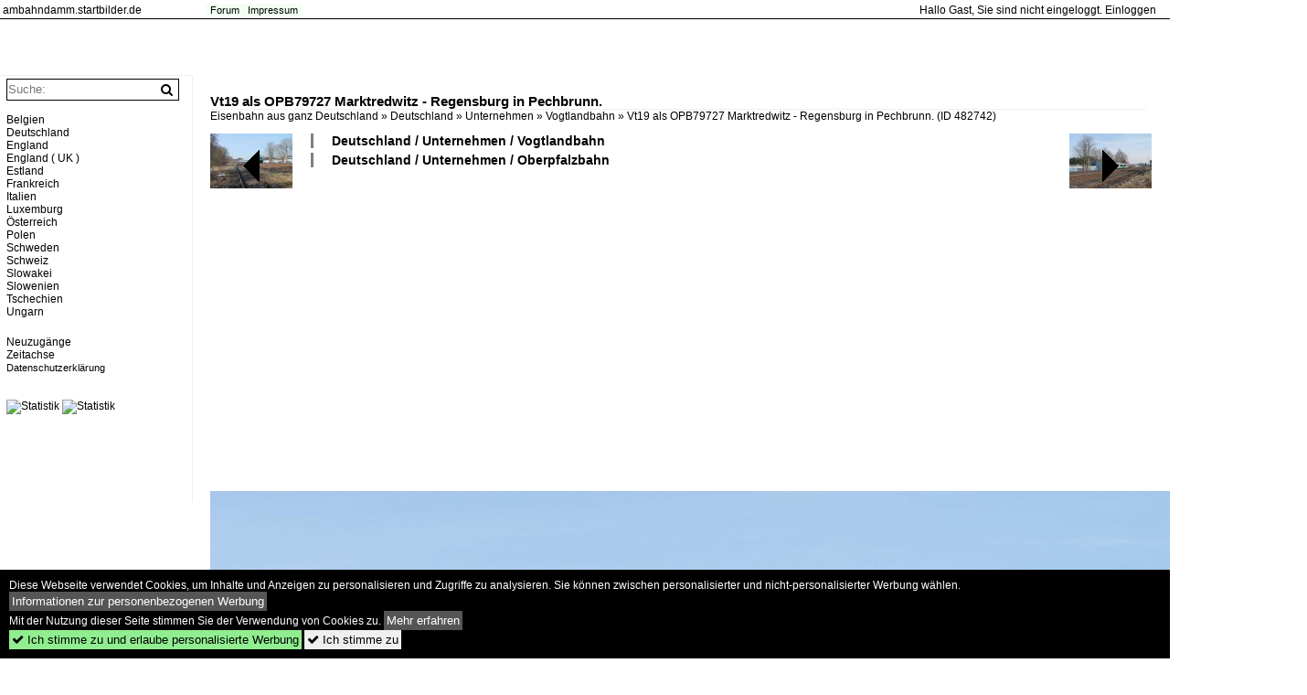

--- FILE ---
content_type: text/html; charset=iso-8859-15
request_url: https://ambahndamm.startbilder.de/bild/Deutschland~Unternehmen~Vogtlandbahn/482742/vt19-als-opb79727-marktredwitz---regensburg.html
body_size: 7037
content:
<!DOCTYPE html>
<html>
<head>
<link rel="stylesheet" href="//www.bahnbilder.de/css/temp/9129a76cf485747081ab759381a3f5f7.css" />
<link rel="stylesheet" href="/css/bahnbilder.css" />
<title>Vt19 als OPB79727 Marktredwitz - Regensburg in Pechbrunn - Ambahndamm.startbilder.de</title>
<meta http-equiv="Content-Type" content="text/html;charset=ISO-8859-15" />

<style type="text/css">
			a {color:#000000;}
body, .ui-widget-content, #weiterebilderaccordion h3, th, td {color:#000000;}
#kategorietabs .ui-widget-content {color:#333333;}
body, #weiterebilderaccordion h3 {background-color:#FFFFFF;}
.custombackground {background-color:rgba(255,255,255,0.89) !important;}
</style><link rel="canonical" href="/bild/Deutschland~Unternehmen~Vogtlandbahn/482742/vt19-als-opb79727-marktredwitz---regensburg.html" /><meta property="og:image" content="https://ambahndamm.startbilder.de//1200/vt19-als-opb79727-marktredwitz--482742.jpg" /><meta name="description" content=". 27.02.16. Foto, 27.02.2016 1200x800 Pixel, Raik Peters" />


<script async src="//pagead2.googlesyndication.com/pagead/js/adsbygoogle.js"></script>
<script>(adsbygoogle=window.adsbygoogle||[]).requestNonPersonalizedAds=1;</script>

</head>
<body>
	<a href="/" class="top_text_site">ambahndamm.startbilder.de</a>
	<div style="border-top:1px solid #000000;font-size:1px;margin-top:20px;"></div>
	
	<div class="topmenu_right" style="top:4px;">	Hallo Gast, Sie sind nicht eingeloggt.  <a href="/?name=Einloggen" style="font-size: 11 px;">Einloggen</a>	</div>

		<div class="top_menu_texte">
		<a href="/name/forum.html">Forum</a>&nbsp;&nbsp;
			<a href="/name/Impressum.html" rel="nofollow">Impressum</a>

	</div>
	

<div style="" id="inhalt" >

<!--hauptinhalt_start-->
<script async src="//www.bahnbilder.de/js/jquery-1.12.4.min.js"></script><script async src="//www.bahnbilder.de/js/jquery-ui-1.12.1.custom.min.js"></script><script type="text/javascript">function codewendt_load_async26404009() {        var a = document.createElement('link');a.rel = 'stylesheet';a.href = '//www.bahnbilder.de/js/jquery-ui-1.12.1.custom/jquery-ui.min.css';a.type = 'text/css';        var b = document.getElementsByTagName('link')[0];        b.parentNode.insertBefore(a, b);    }window.addEventListener('load', codewendt_load_async26404009, false);</script><script type="text/javascript">if(typeof bahnbilder_has_jquery != "function") { function bahnbilder_has_jquery() {try{ var test=$("body");return true } catch(e) {return false;}}}</script><h3 class="atitle">Vt19 als OPB79727 Marktredwitz - Regensburg in Pechbrunn.</h3>
<div class="breadcrumb"><a href="/" itemprop="url"><span itemprop="title">Eisenbahn aus ganz Deutschland</span></a> &raquo; <div itemscope itemtype="http://data-vocabulary.org/Breadcrumb" class="crumb w3-show-inline-block"><a href="/name/bilder/hierarchie1/Deutschland.html" itemprop="url"><span itemprop="title">Deutschland</span></a></div> &raquo; <div itemscope itemtype="http://data-vocabulary.org/Breadcrumb" class="crumb w3-show-inline-block"><a href="/name/bilder/hierarchie1/Deutschland/hierarchie2/Unternehmen.html" itemprop="url"><span itemprop="title">Unternehmen</span></a></div> &raquo; <div itemscope itemtype="http://data-vocabulary.org/Breadcrumb" class="crumb w3-show-inline-block"><a href="/name/galerie/kategorie/Deutschland~Unternehmen~Vogtlandbahn.html" itemprop="url"><span itemprop="title">Vogtlandbahn</span></a></div> &raquo; <div itemscope itemtype="http://data-vocabulary.org/Breadcrumb" class="crumb w3-show-inline-block"><span itemprop="title">Vt19 als OPB79727 Marktredwitz - Regensburg in Pechbrunn. </span></div></div> (ID 482742)

<div class="a1024 a1200">
	<div class="einzelbildookategoriendiv">
		<div class="einzelbildoonext"><a href="/bild/Deutschland~Unternehmen~Vogtlandbahn/482743/vt14-als-opb79720-regensburg---marktredwitz.html"><div class="thumb thumb_with_text"><div id="einzelbildoonextarrow"></div><img src="/bilder/thumbs/deutschland--unternehmen--vogtlandbahn-482743.jpg" alt="VT14 als OPB79720 Regensburg - Marktredwitz in Pechbrunn." title="VT14 als OPB79720 Regensburg - Marktredwitz in Pechbrunn."  /></div></a></div>
		<div class="einzelbildooprevious"><a href="/bild/deutschland~unternehmen~arriva-landerbahn-express-alex/482741/223-064-mit-dem-alx84113-hof.html"><div class="thumb thumb_with_text"><div id="einzelbildoopreviousarrow"></div><img src="/bilder/thumbs/deutschland--unternehmen--arriva-laenderbahn-express-alex-482741.jpg" alt="223 064 mit dem ALX84113 Hof - M&#252;nchen in Pechbrunn." title="223 064 mit dem ALX84113 Hof - M&#252;nchen in Pechbrunn."  /></div></a></div>
		<div class="einzelbildootextkat">
			<ul class="additionallinks"><li><a href="/name/galerie/kategorie/Deutschland~Unternehmen~Vogtlandbahn.html" title="Deutschland / Unternehmen / Vogtlandbahn">Deutschland / Unternehmen / Vogtlandbahn</a></li><li><a href="/name/galerie/kategorie/Deutschland~Unternehmen~Oberpfalzbahn.html" title="Deutschland / Unternehmen / Oberpfalzbahn">Deutschland / Unternehmen / Oberpfalzbahn</a></li></ul><ul class="additionallinks"><li></li></ul>			<ul class="additionallinks"><li><!-- 468x15, Erstellt 13.04.08 
AUSKOMMENTIERT
<ins class="adsbygoogle"
     style="display:inline-block;width:468px;height:15px"
     data-ad-client="ca-pub-0849868549783210"
     data-ad-slot="0199614085"></ins>
<script>
(adsbygoogle = window.adsbygoogle || []).push({});
</script>
--></li></ul>
		</div>
	</div>
	<br />
</div>

<div class="clearboth werbekasten">
	
<!-- Einzelbild oben Responsive Old Design -->
<ins class="adsbygoogle"
     style="display:block"
     data-ad-client="ca-pub-0849868549783210"
     data-ad-slot="4360167634"
     data-ad-format="auto"></ins>
<script>
(adsbygoogle = window.adsbygoogle || []).push({});
</script></div><br /><br />

<div class="bildcontainer">
				
	<img src="/1200/vt19-als-opb79727-marktredwitz--482742.jpg" width="1200" height="800" alt="Vt19 als OPB79727 Marktredwitz - Regensburg in Pechbrunn. 27.02.16" title="Vt19 als OPB79727 Marktredwitz - Regensburg in Pechbrunn. 27.02.16" id="hauptbild" />
		
	<p class="beschreibung">Vt19 als OPB79727 Marktredwitz - Regensburg in Pechbrunn. 27.02.16</p>
	<p><strong><a href="//ambahndamm.startbilder.de/name/profil/fotograf_id/422.html">Raik Peters</a></strong> <a href="//"></a> <span class="grau">27.02.2016, 310 Aufrufe,  0 Kommentare</span></p>
	<p class="grau"></p>
	<p>
<!-- Einzelbild LB unten responsive -->
<ins class="adsbygoogle"
     style="display:block"
     data-ad-client="ca-pub-0849868549783210"
     data-ad-slot="4546013098"
     data-ad-format="link"></ins>
<script>
(adsbygoogle = window.adsbygoogle || []).push({});
</script></p>
</div>


<div class="a1024 thumblinkarray a1200">
	<div class="thumblinkarray w3-padding a728"><div id="startbilder_neu-482740" class="thumblink" style="margin-right:49px;"><a href="/bild/deutschland~unternehmen~arriva-landerbahn-express-alex/482740/223-065-mit-dem-alx84106-muenchen.html"><img src="/bilder/thumbs/deutschland--unternehmen--arriva-laenderbahn-express-alex-482740.jpg" alt="223 065 mit dem ALX84106 M&#252;nchen - Hof in Pechbrunn." title="223 065 mit dem ALX84106 M&#252;nchen - Hof in Pechbrunn." width="105" height="70" /></a></div><div id="startbilder_neu-482741" class="thumblink" style="margin-right:49px;"><a href="/bild/deutschland~unternehmen~arriva-landerbahn-express-alex/482741/223-064-mit-dem-alx84113-hof.html"><img src="/bilder/thumbs/deutschland--unternehmen--arriva-laenderbahn-express-alex-482741.jpg" alt="223 064 mit dem ALX84113 Hof - M&#252;nchen in Pechbrunn." title="223 064 mit dem ALX84113 Hof - M&#252;nchen in Pechbrunn." width="105" height="70" /></a></div><div id="startbilder_neu-482742" class="thumblink thumblink_active" style="margin-right:49px;"><a href="/bild/Deutschland~Unternehmen~Vogtlandbahn/482742/vt19-als-opb79727-marktredwitz---regensburg.html"><img src="/bilder/thumbs/deutschland--unternehmen--vogtlandbahn-482742.jpg" alt="Vt19 als OPB79727 Marktredwitz - Regensburg in Pechbrunn." title="Vt19 als OPB79727 Marktredwitz - Regensburg in Pechbrunn." width="105" height="70" /></a></div><div id="startbilder_neu-482743" class="thumblink" style="margin-right:49px;"><a href="/bild/Deutschland~Unternehmen~Vogtlandbahn/482743/vt14-als-opb79720-regensburg---marktredwitz.html"><img src="/bilder/thumbs/deutschland--unternehmen--vogtlandbahn-482743.jpg" alt="VT14 als OPB79720 Regensburg - Marktredwitz in Pechbrunn." title="VT14 als OPB79720 Regensburg - Marktredwitz in Pechbrunn." width="105" height="70" /></a></div><div id="startbilder_neu-482744" class="thumblink" style="margin-left:2px;"><a href="/bild/Deutschland~Dieselloks~BR+232/482744/232-469-7-mit-dem-51723-nnr.html"><img src="/bilder/thumbs/deutschland--dieselloks--br-232-482744.jpg" alt="232 469-7 mit dem 51723 NNR - LLE Frankenwaldumleiter in Pechbrunn." title="232 469-7 mit dem 51723 NNR - LLE Frankenwaldumleiter in Pechbrunn." width="105" height="70" /></a></div></div>		<div class="clearboth werbekasten"></div>
</div>

<div class="a1024 a1200 clearboth einzelbild_aktionen">
	<div id="einzelbild_likes"><div id="likeliste482742"></div></div>
	<div id="einzelbild_kommentaranzahl_neu"><span class="einzelbild_kommentarzahl">0</span> Kommentare, <a href="/name/kommentare.html">Alle Kommentare</a></div>
	<a class="w3-button w3-khaki" rel="nofollow" onclick="try{$.ajax({url:'/?name=einloggen&template_file=index_leer.html&comment_id=482742&backto=%2Fbild%2FDeutschland%7EUnternehmen%7EVogtlandbahn%2F482742%2Fvt19-als-opb79727-marktredwitz---regensburg.html%23tocomment482742',success: function(data) {$('#commentlogin52035').html(data);}});}catch(e){kklicked=this;if(typeof bahnbilder_load_jquery == 'function') bahnbilder_load_jquery();window.setTimeout('kklicked.click();',300);}return false;" href="/?name=einloggen&comment_id=482742&backto=%2Fbild%2FDeutschland%7EUnternehmen%7EVogtlandbahn%2F482742%2Fvt19-als-opb79727-marktredwitz---regensburg.html%23tocomment482742"><strong>Kommentar verfassen</strong></a><div id="commentlogin52035" style="margin:20px;"></div>	
	<div id="einzelbildkommentare"><!--einzelbildkommentare_anfang--><!--einzelbildkommentare_ende--></div>
	<div class="bildvorschau" id="bild788748">
	<a href="/bild/Deutschland~Unternehmen~Vogtlandbahn/788748/vt569-als-opb-aus-hof--.html" ><img src="/bilder/thumbs/deutschland--unternehmen--vogtlandbahn-788748.jpg" width="150" alt="VT569 als OPB aus Hof - As - Cheb - Marktredwitz bei Seu&#223;en. 08.10.22" title="VT569 als OPB aus Hof - As - Cheb - Marktredwitz bei Seu&#223;en. 08.10.22" /></a>
	<div class="bildinfo" style="min-height:100px;">
		<div style="min-height:60px;">
			<strong>VT569 als OPB aus Hof - As - Cheb - Marktredwitz bei Seu&#223;en. 08.10.22</strong> <a class="klein awesome grau" href="/1200/vt569-als-opb-aus-hof-788748.jpg" target="_blank" title="VT569 als OPB aus Hof - As - Cheb - Marktredwitz bei Seu&#223;en.">&#xf08e;</a>			<br />
			<a href="//ambahndamm.startbilder.de/name/profil/fotograf_id/422.html">Raik Peters</a>		</div>
		<br />
		<div class="bildzusatzinfo">
			<span class="klein"><a href="/name/galerie/kategorie/Deutschland~Unternehmen~Vogtlandbahn.html" title="Vogtlandbahn">Deutschland / Unternehmen / Vogtlandbahn</a>, <a href="/name/galerie/kategorie/Deutschland~Unternehmen~Oberpfalzbahn.html" title="Oberpfalzbahn">Deutschland / Unternehmen / Oberpfalzbahn</a></span>
			<p class="klein">
			<span class="awesome" title="233 Aufrufe">&#xf06e;</span> 233 
			 			<span class="grau">
				1200x800 Px, 08.10.2022							</span>
						</p>
		</div>
	</div>
</div>
<div class="bildvorschau" id="bild751965">
	<a href="/bild/Deutschland~Unternehmen~Vogtlandbahn/751965/vt155-als-vbg-rb2-80228-adorfvogtl.html" ><img src="/bilder/thumbs/deutschland--unternehmen--vogtlandbahn-751965.jpg" width="150" alt="VT155 als VBG RB2 80228 Adorf(vogtl) - Zwickau an der Talsperre Pirk. 16.10.21" title="VT155 als VBG RB2 80228 Adorf(vogtl) - Zwickau an der Talsperre Pirk. 16.10.21" /></a>
	<div class="bildinfo" style="min-height:100px;">
		<div style="min-height:60px;">
			<strong>VT155 als VBG RB2 80228 Adorf(vogtl) - Zwickau an der Talsperre Pirk. 16.10.21</strong> <a class="klein awesome grau" href="/1200/vt155-als-vbg-rb2-80228-751965.jpg" target="_blank" title="VT155 als VBG RB2 80228 Adorf(vogtl) - Zwickau an der Talsperre Pirk.">&#xf08e;</a>			<br />
			<a href="//ambahndamm.startbilder.de/name/profil/fotograf_id/422.html">Raik Peters</a>		</div>
		<br />
		<div class="bildzusatzinfo">
			<span class="klein"><a href="/name/galerie/kategorie/Deutschland~Unternehmen~Vogtlandbahn.html" title="Vogtlandbahn">Deutschland / Unternehmen / Vogtlandbahn</a></span>
			<p class="klein">
			<span class="awesome" title="252 Aufrufe">&#xf06e;</span> 252 
			 			<span class="grau">
				1200x800 Px, 16.10.2021							</span>
						</p>
		</div>
	</div>
</div>
<div class="bildvorschau" id="bild751964">
	<a href="/bild/Deutschland~Unternehmen~Vogtlandbahn/751964/vt151-als-vbg-rb2-80226-bad.html" ><img src="/bilder/thumbs/deutschland--unternehmen--vogtlandbahn-751964.jpg" width="150" alt="VT151 als VBG RB2 80226 Bad Brambach - Zwickau an der Talsperre Pirk. 16.10.21" title="VT151 als VBG RB2 80226 Bad Brambach - Zwickau an der Talsperre Pirk. 16.10.21" /></a>
	<div class="bildinfo" style="min-height:100px;">
		<div style="min-height:60px;">
			<strong>VT151 als VBG RB2 80226 Bad Brambach - Zwickau an der Talsperre Pirk. 16.10.21</strong> <a class="klein awesome grau" href="/1200/vt151-als-vbg-rb2-80226-751964.jpg" target="_blank" title="VT151 als VBG RB2 80226 Bad Brambach - Zwickau an der Talsperre Pirk.">&#xf08e;</a>			<br />
			<a href="//ambahndamm.startbilder.de/name/profil/fotograf_id/422.html">Raik Peters</a>		</div>
		<br />
		<div class="bildzusatzinfo">
			<span class="klein"><a href="/name/galerie/kategorie/Deutschland~Unternehmen~Vogtlandbahn.html" title="Vogtlandbahn">Deutschland / Unternehmen / Vogtlandbahn</a></span>
			<p class="klein">
			<span class="awesome" title="223 Aufrufe">&#xf06e;</span> 223 
			 			<span class="grau">
				1200x800 Px, 16.10.2021							</span>
						</p>
		</div>
	</div>
</div>
<div class="bildvorschau" id="bild609222">
	<a href="/bild/Deutschland~Unternehmen~Vogtlandbahn/609222/vt64-als-opb-von-opb20877-hof-as-cheb.html" ><img src="/bilder/thumbs/deutschland--unternehmen--vogtlandbahn-609222.jpg" width="150" alt="VT64 als OPB von OPB20877 Hof-As-Cheb nach Marktredwitz bei Seußen. 29.04.18" title="VT64 als OPB von OPB20877 Hof-As-Cheb nach Marktredwitz bei Seußen. 29.04.18" /></a>
	<div class="bildinfo" style="min-height:109px;">
		<div style="min-height:69px;">
			<strong>VT64 als OPB von OPB20877 Hof-As-Cheb nach Marktredwitz bei Seußen. 29.04.18</strong> <a class="klein awesome grau" href="/1200/vt64-als-opb-opb20877-hof-as-cheb-609222.jpg" target="_blank" title="VT64 als OPB von OPB20877 Hof-As-Cheb nach Marktredwitz bei Seußen.">&#xf08e;</a>			<br />
			<a href="//ambahndamm.startbilder.de/name/profil/fotograf_id/422.html">Raik Peters</a>		</div>
		<br />
		<div class="bildzusatzinfo">
			<span class="klein"><a href="/name/galerie/kategorie/Deutschland~Unternehmen~Vogtlandbahn.html" title="Vogtlandbahn">Deutschland / Unternehmen / Vogtlandbahn</a>, <a href="/name/galerie/kategorie/Deutschland~Unternehmen~Oberpfalzbahn.html" title="Oberpfalzbahn">Deutschland / Unternehmen / Oberpfalzbahn</a></span>
			<p class="klein">
			<span class="awesome" title="340 Aufrufe">&#xf06e;</span> 340 
			 			<span class="grau">
				1200x875 Px, 01.05.2018							</span>
						</p>
		</div>
	</div>
</div>

	<div id="weiterebilderaccordion">
		<h3><a href="/name/galerie/kategorie/Deutschland~Unternehmen~Vogtlandbahn.html">Weitere Bilder aus "Deutschland / Unternehmen / Vogtlandbahn"</a></h3><div class="thumblinkarray w3-padding a1200"><div id="startbilder_neu-482739" class="thumblink" style="margin-right:16px;"><a href="/bild/Deutschland~Unternehmen~Vogtlandbahn/482739/vt19-als-opb79718-regensburg---marktredwitz.html"><img src="/bilder/thumbs/deutschland--unternehmen--vogtlandbahn-482739.jpg" alt="  VT19 als OPB79718 Regensburg - Marktredwitz in Pechbrunn." title="  VT19 als OPB79718 Regensburg - Marktredwitz in Pechbrunn." width="135" height="90" /></a></div><div id="startbilder_neu-482738" class="thumblink" style="margin-right:16px;"><a href="/bild/Deutschland~Unternehmen~Vogtlandbahn/482738/vt19-als-opb79718-regensburg---marktredwitz.html"><img src="/bilder/thumbs/deutschland--unternehmen--vogtlandbahn-482738.jpg" alt="VT19 als OPB79718 Regensburg - Marktredwitz in Pechbrunn." title="VT19 als OPB79718 Regensburg - Marktredwitz in Pechbrunn." width="135" height="90" /></a></div><div id="startbilder_neu-482737" class="thumblink" style="margin-right:16px;"><a href="/bild/Deutschland~Unternehmen~Vogtlandbahn/482737/vt18-als-opb79723-marktredwitz---regensburg.html"><img src="/bilder/thumbs/deutschland--unternehmen--vogtlandbahn-482737.jpg" alt="VT18 als OPB79723 Marktredwitz - Regensburg bei der Einfahrt in Pechbrunn." title="VT18 als OPB79723 Marktredwitz - Regensburg bei der Einfahrt in Pechbrunn." width="135" height="90" /></a></div><div id="startbilder_neu-482736" class="thumblink" style="margin-right:16px;"><a href="/bild/Deutschland~Unternehmen~Vogtlandbahn/482736/vt18-als-opb79723-marktredwitz---regensburg.html"><img src="/bilder/thumbs/deutschland--unternehmen--vogtlandbahn-482736.jpg" alt="VT18 als OPB79723 Marktredwitz - Regensburg bei der Einfahrt in Pechbrunn." title="VT18 als OPB79723 Marktredwitz - Regensburg bei der Einfahrt in Pechbrunn." width="135" height="90" /></a></div><div id="startbilder_neu-482729" class="thumblink" style="margin-right:16px;"><a href="/bild/Deutschland~Unternehmen~Vogtlandbahn/482729/vt18-als-opb79716-regensburg---marktredwitz.html"><img src="/bilder/thumbs/deutschland--unternehmen--vogtlandbahn-482729.jpg" alt="VT18 als OPB79716 regensburg - Marktredwitz bei Sch&#246;nfeld." title="VT18 als OPB79716 regensburg - Marktredwitz bei Sch&#246;nfeld." width="135" height="90" /></a></div><div id="startbilder_neu-482728" class="thumblink" style="margin-right:16px;"><a href="/bild/Deutschland~Unternehmen~Vogtlandbahn/482728/vt13-als-opb79721-marktredwitz---regensburg.html"><img src="/bilder/thumbs/deutschland--unternehmen--vogtlandbahn-482728.jpg" alt="VT13 als OPB79721 Marktredwitz - Regensburg bei Sch&#246;nfeld." title="VT13 als OPB79721 Marktredwitz - Regensburg bei Sch&#246;nfeld." width="135" height="90" /></a></div><div id="startbilder_neu-482727" class="thumblink" style="margin-right:16px;"><a href="/bild/Deutschland~Unternehmen~Vogtlandbahn/482727/vt13-als-opb79721-marktredwitz---regensburg.html"><img src="/bilder/thumbs/deutschland--unternehmen--vogtlandbahn-482727.jpg" alt="VT13 als OPB79721 Marktredwitz - Regensburg bei Sch&#246;nfeld." title="VT13 als OPB79721 Marktredwitz - Regensburg bei Sch&#246;nfeld." width="135" height="90" /></a></div><div id="startbilder_neu-479384" class="thumblink" style="margin-left:3px;"><a href="/bild/Deutschland~Unternehmen~Vogtlandbahn/479384/eine-vbg-nach-marktredwitz-bei-oberteich.html"><img src="/bilder/thumbs/deutschland--unternehmen--vogtlandbahn-479384.jpg" alt="Eine VBG nach Marktredwitz bei Oberteich." title="Eine VBG nach Marktredwitz bei Oberteich." width="135" height="90" /></a></div><div id="startbilder_neu-435646" class="thumblink" style="margin-right:17px;"><a href="/bild/Deutschland~Unternehmen~Vogtlandbahn/435646/vt13-als-opb74273-marktredwitz---regensburg.html"><img src="/bilder/thumbs/deutschland--unternehmen--vogtlandbahn-435646.jpg" alt="VT13 als OPB74273 Marktredwitz - Regensburg bei Sch&#246;nfeld." title="VT13 als OPB74273 Marktredwitz - Regensburg bei Sch&#246;nfeld." width="136" height="90" /></a></div><div id="startbilder_neu-435644" class="thumblink" style="margin-right:17px;"><a href="/bild/Deutschland~Unternehmen~Vogtlandbahn/435644/vt20-als-opb74271-marktredwitz---regensburg.html"><img src="/bilder/thumbs/deutschland--unternehmen--vogtlandbahn-435644.jpg" alt="VT20 als OPB74271 Marktredwitz - Regensburg bei Sch&#246;&#246;nfeld." title="VT20 als OPB74271 Marktredwitz - Regensburg bei Sch&#246;&#246;nfeld." width="136" height="90" /></a></div><div id="startbilder_neu-435601" class="thumblink" style="margin-right:17px;"><a href="/bild/Deutschland~Unternehmen~Vogtlandbahn/435601/eine-vbg-als-oberpfalersatzzug-in-reuth.html"><img src="/bilder/thumbs/deutschland--unternehmen--vogtlandbahn-435601.jpg" alt="Eine VBG als Oberpfalersatzzug in Reuth bei Erbendorf." title="Eine VBG als Oberpfalersatzzug in Reuth bei Erbendorf." width="135" height="90" /></a></div><div id="startbilder_neu-435600" class="thumblink" style="margin-right:17px;"><a href="/bild/Deutschland~Unternehmen~Vogtlandbahn/435600/eine-vbg-als-oberpfalersatzzug-in-reuth.html"><img src="/bilder/thumbs/deutschland--unternehmen--vogtlandbahn-435600.jpg" alt="Eine VBG als Oberpfalersatzzug in Reuth bei Erbendorf." title="Eine VBG als Oberpfalersatzzug in Reuth bei Erbendorf." width="135" height="90" /></a></div><div id="startbilder_neu-435599" class="thumblink" style="margin-right:17px;"><a href="/bild/Deutschland~Unternehmen~Vogtlandbahn/435599/eine-vbg-als-oberpfalersatzzug-in-reuth.html"><img src="/bilder/thumbs/deutschland--unternehmen--vogtlandbahn-435599.jpg" alt="Eine VBG als Oberpfalersatzzug in Reuth bei Erbendorf." title="Eine VBG als Oberpfalersatzzug in Reuth bei Erbendorf." width="130" height="90" /></a></div><div id="startbilder_neu-435598" class="thumblink" style="margin-right:17px;"><a href="/bild/Deutschland~Unternehmen~Vogtlandbahn/435598/eine-vbg-als-oberpfalersatzzug-in-reuth.html"><img src="/bilder/thumbs/deutschland--unternehmen--vogtlandbahn-435598.jpg" alt="Eine VBG als Oberpfalersatzzug in Reuth bei Erbendorf." title="Eine VBG als Oberpfalersatzzug in Reuth bei Erbendorf." width="131" height="90" /></a></div><div id="startbilder_neu-434855" class="thumblink" style="margin-right:17px;"><a href="/bild/Deutschland~Unternehmen~Vogtlandbahn/434855/vt17-als-opb74265-marktredwitz---regensburg.html"><img src="/bilder/thumbs/deutschland--unternehmen--vogtlandbahn-434855.jpg" alt="VT17 als OPB74265 Marktredwitz - Regensburg bei Letten kurz vor Reuth bei Rerbendorf." title="VT17 als OPB74265 Marktredwitz - Regensburg bei Letten kurz vor Reuth bei Rerbendorf." width="135" height="90" /></a></div><div id="startbilder_neu-434854" class="thumblink" style="margin-left:3px;"><a href="/bild/Deutschland~Unternehmen~Vogtlandbahn/434854/vt17-als-opb74265-marktredwitz---regensburg.html"><img src="/bilder/thumbs/deutschland--unternehmen--vogtlandbahn-434854.jpg" alt="VT17 als OPB74265 Marktredwitz - Regensburg bei Letten kurz vor Reuth bei Rerbendorf." title="VT17 als OPB74265 Marktredwitz - Regensburg bei Letten kurz vor Reuth bei Rerbendorf." width="135" height="90" /></a></div><div id="startbilder_neu-434849" class="thumblink" style="margin-right:16px;"><a href="/bild/Deutschland~Unternehmen~Vogtlandbahn/434849/vogtlandbahn-ersatzverkehr-fuer-die-oberpfalzbahn-mit.html"><img src="/bilder/thumbs/deutschland--unternehmen--vogtlandbahn-434849.jpg" alt="Vogtlandbahn Ersatzverkehr f&#252;r die Oberpfalzbahn mit Wasserspiegelung." title="Vogtlandbahn Ersatzverkehr f&#252;r die Oberpfalzbahn mit Wasserspiegelung." width="135" height="90" /></a></div><div id="startbilder_neu-434848" class="thumblink" style="margin-right:16px;"><a href="/bild/Deutschland~Unternehmen~Vogtlandbahn/434848/vogtlandbahn-ersatzverkehr-fuer-die-oberpfalzbahn-mit.html"><img src="/bilder/thumbs/deutschland--unternehmen--vogtlandbahn-434848.jpg" alt="Vogtlandbahn Ersatzverkehr f&#252;r die Oberpfalzbahn mit Wasserspiegelung." title="Vogtlandbahn Ersatzverkehr f&#252;r die Oberpfalzbahn mit Wasserspiegelung." width="135" height="90" /></a></div><div id="startbilder_neu-434841" class="thumblink" style="margin-right:16px;"><a href="/bild/Deutschland~Unternehmen~Vogtlandbahn/434841/ein-unbekannter-vt-als-opb-20870.html"><img src="/bilder/thumbs/deutschland--unternehmen--vogtlandbahn-434841.jpg" alt="Ein Unbekannter VT als OPB 20870 Cheb - Marktredwitz bei Oschwitz." title="Ein Unbekannter VT als OPB 20870 Cheb - Marktredwitz bei Oschwitz." width="135" height="90" /></a></div><div id="startbilder_neu-434828" class="thumblink" style="margin-right:16px;"><a href="/bild/Deutschland~Unternehmen~Vogtlandbahn/434828/vt17-als-opb74262-regensburg---marktredwitz.html"><img src="/bilder/thumbs/deutschland--unternehmen--vogtlandbahn-434828.jpg" alt="VT17 als OPB74262 Regensburg - Marktredwitz bei Lengenfeld." title="VT17 als OPB74262 Regensburg - Marktredwitz bei Lengenfeld." width="135" height="90" /></a></div><div id="startbilder_neu-434827" class="thumblink" style="margin-right:16px;"><a href="/bild/Deutschland~Unternehmen~Vogtlandbahn/434827/vt10-faehrt-als-opb74290-regensburg--.html"><img src="/bilder/thumbs/deutschland--unternehmen--vogtlandbahn-434827.jpg" alt="VT10 f&#228;hrt als OPB74290 Regensburg - Marktredwitz in Pechbrunn ein." title="VT10 f&#228;hrt als OPB74290 Regensburg - Marktredwitz in Pechbrunn ein." width="135" height="90" /></a></div><div id="startbilder_neu-434770" class="thumblink" style="margin-right:16px;"><a href="/bild/Deutschland~Unternehmen~Vogtlandbahn/434770/ein-unbekannter-vt-als-opb74253-marktredwitz.html"><img src="/bilder/thumbs/deutschland--unternehmen--vogtlandbahn-434770.jpg" alt="Ein Unbekannter VT als OPB74253 Marktredwitz - Regensburg bei Oberteich." title="Ein Unbekannter VT als OPB74253 Marktredwitz - Regensburg bei Oberteich." width="135" height="90" /></a></div><div id="startbilder_neu-434769" class="thumblink" style="margin-right:16px;"><a href="/bild/Deutschland~Unternehmen~Vogtlandbahn/434769/ein-unbekannter-vt-als-opb74253-marktredwitz.html"><img src="/bilder/thumbs/deutschland--unternehmen--vogtlandbahn-434769.jpg" alt="Ein Unbekannter VT als OPB74253 Marktredwitz - Regensburg bei Oberteich." title="Ein Unbekannter VT als OPB74253 Marktredwitz - Regensburg bei Oberteich." width="135" height="90" /></a></div><div id="startbilder_neu-434742" class="thumblink" style="margin-left:3px;"><a href="/bild/Deutschland~Unternehmen~Vogtlandbahn/434742/vt20-als-opx74205-cheb---regensburg.html"><img src="/bilder/thumbs/deutschland--unternehmen--vogtlandbahn-434742.jpg" alt="VT20 als OPX74205 Cheb - Regensburg bei Oberteich." title="VT20 als OPX74205 Cheb - Regensburg bei Oberteich." width="135" height="90" /></a></div></div><h3><a href="/name/galerie/kategorie/Deutschland~Unternehmen~Oberpfalzbahn.html">Weitere Bilder aus "Deutschland / Unternehmen / Oberpfalzbahn"</a></h3><div class="thumblinkarray w3-padding a1200"><div id="startbilder_neu-482739" class="thumblink" style="margin-right:16px;"><a href="/bild/Deutschland~Unternehmen~Vogtlandbahn/482739/vt19-als-opb79718-regensburg---marktredwitz.html"><img src="/bilder/thumbs/deutschland--unternehmen--vogtlandbahn-482739.jpg" alt="  VT19 als OPB79718 Regensburg - Marktredwitz in Pechbrunn." title="  VT19 als OPB79718 Regensburg - Marktredwitz in Pechbrunn." width="135" height="90" /></a></div><div id="startbilder_neu-482738" class="thumblink" style="margin-right:16px;"><a href="/bild/Deutschland~Unternehmen~Vogtlandbahn/482738/vt19-als-opb79718-regensburg---marktredwitz.html"><img src="/bilder/thumbs/deutschland--unternehmen--vogtlandbahn-482738.jpg" alt="VT19 als OPB79718 Regensburg - Marktredwitz in Pechbrunn." title="VT19 als OPB79718 Regensburg - Marktredwitz in Pechbrunn." width="135" height="90" /></a></div><div id="startbilder_neu-482737" class="thumblink" style="margin-right:16px;"><a href="/bild/Deutschland~Unternehmen~Vogtlandbahn/482737/vt18-als-opb79723-marktredwitz---regensburg.html"><img src="/bilder/thumbs/deutschland--unternehmen--vogtlandbahn-482737.jpg" alt="VT18 als OPB79723 Marktredwitz - Regensburg bei der Einfahrt in Pechbrunn." title="VT18 als OPB79723 Marktredwitz - Regensburg bei der Einfahrt in Pechbrunn." width="135" height="90" /></a></div><div id="startbilder_neu-482736" class="thumblink" style="margin-right:16px;"><a href="/bild/Deutschland~Unternehmen~Vogtlandbahn/482736/vt18-als-opb79723-marktredwitz---regensburg.html"><img src="/bilder/thumbs/deutschland--unternehmen--vogtlandbahn-482736.jpg" alt="VT18 als OPB79723 Marktredwitz - Regensburg bei der Einfahrt in Pechbrunn." title="VT18 als OPB79723 Marktredwitz - Regensburg bei der Einfahrt in Pechbrunn." width="135" height="90" /></a></div><div id="startbilder_neu-482729" class="thumblink" style="margin-right:16px;"><a href="/bild/Deutschland~Unternehmen~Vogtlandbahn/482729/vt18-als-opb79716-regensburg---marktredwitz.html"><img src="/bilder/thumbs/deutschland--unternehmen--vogtlandbahn-482729.jpg" alt="VT18 als OPB79716 regensburg - Marktredwitz bei Sch&#246;nfeld." title="VT18 als OPB79716 regensburg - Marktredwitz bei Sch&#246;nfeld." width="135" height="90" /></a></div><div id="startbilder_neu-482728" class="thumblink" style="margin-right:16px;"><a href="/bild/Deutschland~Unternehmen~Vogtlandbahn/482728/vt13-als-opb79721-marktredwitz---regensburg.html"><img src="/bilder/thumbs/deutschland--unternehmen--vogtlandbahn-482728.jpg" alt="VT13 als OPB79721 Marktredwitz - Regensburg bei Sch&#246;nfeld." title="VT13 als OPB79721 Marktredwitz - Regensburg bei Sch&#246;nfeld." width="135" height="90" /></a></div><div id="startbilder_neu-482727" class="thumblink" style="margin-right:16px;"><a href="/bild/Deutschland~Unternehmen~Vogtlandbahn/482727/vt13-als-opb79721-marktredwitz---regensburg.html"><img src="/bilder/thumbs/deutschland--unternehmen--vogtlandbahn-482727.jpg" alt="VT13 als OPB79721 Marktredwitz - Regensburg bei Sch&#246;nfeld." title="VT13 als OPB79721 Marktredwitz - Regensburg bei Sch&#246;nfeld." width="135" height="90" /></a></div><div id="startbilder_neu-481386" class="thumblink" style="margin-left:3px;"><a href="/bild/Deutschland~Unternehmen~Oberpfalzbahn/481386/vt14-als-opb-79726-regensburg--.html"><img src="/bilder/thumbs/deutschland--unternehmen--oberpfalzbahn-481386.jpg" alt="VT14 als OPB 79726 Regensburg - Marktredwitz kurz vor Pechbrunn." title="VT14 als OPB 79726 Regensburg - Marktredwitz kurz vor Pechbrunn." width="135" height="90" /></a></div><div id="startbilder_neu-481382" class="thumblink" style="margin-right:16px;"><a href="/bild/Deutschland~Unternehmen~Oberpfalzbahn/481382/622-409-als-opb-79731-marktredwitz.html"><img src="/bilder/thumbs/deutschland--unternehmen--oberpfalzbahn-481382.jpg" alt="622 409 als OPB 79731 Marktredwitz - Regensburg bei Oberteich." title="622 409 als OPB 79731 Marktredwitz - Regensburg bei Oberteich." width="135" height="90" /></a></div><div id="startbilder_neu-479659" class="thumblink" style="margin-right:16px;"><a href="/bild/Deutschland~Unternehmen~Oberpfalzbahn/479659/622-409-als-opb-79735-regensburg.html"><img src="/bilder/thumbs/deutschland--unternehmen--oberpfalzbahn-479659.jpg" alt="622 409 als OPB 79735 Regensburg - Marktredwitz zwischen Pechbrunn und Gro&#223;schlattengr&#252;n." title="622 409 als OPB 79735 Regensburg - Marktredwitz zwischen Pechbrunn und Gro&#223;schlattengr&#252;n." width="135" height="90" /></a></div><div id="startbilder_neu-479658" class="thumblink" style="margin-right:16px;"><a href="/bild/Deutschland~Unternehmen~Oberpfalzbahn/479658/622-409-als-opb-79735-regensburg.html"><img src="/bilder/thumbs/deutschland--unternehmen--oberpfalzbahn-479658.jpg" alt="622 409 als OPB 79735 Regensburg - Marktredwitz zwischen Pechbrunn und Gro&#223;schlattengr&#252;n." title="622 409 als OPB 79735 Regensburg - Marktredwitz zwischen Pechbrunn und Gro&#223;schlattengr&#252;n." width="135" height="90" /></a></div><div id="startbilder_neu-479657" class="thumblink" style="margin-right:16px;"><a href="/bild/Deutschland~Unternehmen~Oberpfalzbahn/479657/622-409-als-opb-79735-regensburg.html"><img src="/bilder/thumbs/deutschland--unternehmen--oberpfalzbahn-479657.jpg" alt="622 409 als OPB 79735 Regensburg - Marktredwitz zwischen Pechbrunn und Gro&#223;schlattengr&#252;n." title="622 409 als OPB 79735 Regensburg - Marktredwitz zwischen Pechbrunn und Gro&#223;schlattengr&#252;n." width="135" height="90" /></a></div><div id="startbilder_neu-479384" class="thumblink" style="margin-right:16px;"><a href="/bild/Deutschland~Unternehmen~Vogtlandbahn/479384/eine-vbg-nach-marktredwitz-bei-oberteich.html"><img src="/bilder/thumbs/deutschland--unternehmen--vogtlandbahn-479384.jpg" alt="Eine VBG nach Marktredwitz bei Oberteich." title="Eine VBG nach Marktredwitz bei Oberteich." width="135" height="90" /></a></div><div id="startbilder_neu-436575" class="thumblink" style="margin-right:16px;"><a href="/bild/Deutschland~Unternehmen~Oberpfalzbahn/436575/vt65076-als-opb-20880-cheb--.html"><img src="/bilder/thumbs/deutschland--unternehmen--oberpfalzbahn-436575.jpg" alt="VT650.76 als OPB 20880 Cheb - Marktredwitz bei Seu&#223;en/Brand." title="VT650.76 als OPB 20880 Cheb - Marktredwitz bei Seu&#223;en/Brand." width="135" height="90" /></a></div><div id="startbilder_neu-436571" class="thumblink" style="margin-right:16px;"><a href="/bild/Deutschland~Unternehmen~Oberpfalzbahn/436571/vt13-als-opb-74261-marktredwitz--.html"><img src="/bilder/thumbs/deutschland--unternehmen--oberpfalzbahn-436571.jpg" alt="  VT13 als OPB 74261 Marktredwitz - Regensburg bei Lengenfeld." title="  VT13 als OPB 74261 Marktredwitz - Regensburg bei Lengenfeld." width="135" height="90" /></a></div><div id="startbilder_neu-436570" class="thumblink" style="margin-left:3px;"><a href="/bild/Deutschland~Unternehmen~Oberpfalzbahn/436570/vt13-als-opb-74261-marktredwitz--.html"><img src="/bilder/thumbs/deutschland--unternehmen--oberpfalzbahn-436570.jpg" alt="VT13 als OPB 74261 Marktredwitz - Regensburg bei Lengenfeld." title="VT13 als OPB 74261 Marktredwitz - Regensburg bei Lengenfeld." width="135" height="90" /></a></div><div id="startbilder_neu-436555" class="thumblink" style="margin-right:16px;"><a href="/bild/Deutschland~Unternehmen~Oberpfalzbahn/436555/vt13-als-opb74253-marktredwitz---regensburg.html"><img src="/bilder/thumbs/deutschland--unternehmen--oberpfalzbahn-436555.jpg" alt="VT13 als OPB74253 Marktredwitz - Regensburg in pechbrunn." title="VT13 als OPB74253 Marktredwitz - Regensburg in pechbrunn." width="135" height="90" /></a></div><div id="startbilder_neu-436554" class="thumblink" style="margin-right:16px;"><a href="/bild/Deutschland~Unternehmen~Oberpfalzbahn/436554/vt13-als-opb74253-marktredwitz---regensburg.html"><img src="/bilder/thumbs/deutschland--unternehmen--oberpfalzbahn-436554.jpg" alt="VT13 als OPB74253 Marktredwitz - Regensburg in pechbrunn." title="VT13 als OPB74253 Marktredwitz - Regensburg in pechbrunn." width="135" height="90" /></a></div><div id="startbilder_neu-436548" class="thumblink" style="margin-right:16px;"><a href="/bild/Deutschland~Unternehmen~Oberpfalzbahn/436548/opb-bei-oberteich-170615.html"><img src="/bilder/thumbs/deutschland--unternehmen--oberpfalzbahn-436548.jpg" alt="OPB bei Oberteich 17.06.15" title="OPB bei Oberteich 17.06.15" width="135" height="90" /></a></div><div id="startbilder_neu-436547" class="thumblink" style="margin-right:16px;"><a href="/bild/Deutschland~Unternehmen~Oberpfalzbahn/436547/opb-bei-oberteich-170615.html"><img src="/bilder/thumbs/deutschland--unternehmen--oberpfalzbahn-436547.jpg" alt="OPB bei Oberteich." title="OPB bei Oberteich." width="135" height="90" /></a></div><div id="startbilder_neu-436538" class="thumblink" style="margin-right:16px;"><a href="/bild/Deutschland~Unternehmen~Oberpfalzbahn/436538/vt65076-als-opb-74244-schwandorf--.html"><img src="/bilder/thumbs/deutschland--unternehmen--oberpfalzbahn-436538.jpg" alt="VT650.76 als OPB 74244 Schwandorf - Cheb bei Oberteich." title="VT650.76 als OPB 74244 Schwandorf - Cheb bei Oberteich." width="135" height="90" /></a></div><div id="startbilder_neu-436537" class="thumblink" style="margin-right:16px;"><a href="/bild/Deutschland~Unternehmen~Oberpfalzbahn/436537/vt65076-als-opb-74244-schwandorf--.html"><img src="/bilder/thumbs/deutschland--unternehmen--oberpfalzbahn-436537.jpg" alt="VT650.76 als OPB 74244 Schwandorf - Cheb bei Oberteich." title="VT650.76 als OPB 74244 Schwandorf - Cheb bei Oberteich." width="135" height="90" /></a></div><div id="startbilder_neu-435646" class="thumblink" style="margin-right:16px;"><a href="/bild/Deutschland~Unternehmen~Vogtlandbahn/435646/vt13-als-opb74273-marktredwitz---regensburg.html"><img src="/bilder/thumbs/deutschland--unternehmen--vogtlandbahn-435646.jpg" alt="VT13 als OPB74273 Marktredwitz - Regensburg bei Sch&#246;nfeld." title="VT13 als OPB74273 Marktredwitz - Regensburg bei Sch&#246;nfeld." width="136" height="90" /></a></div><div id="startbilder_neu-435644" class="thumblink" style="margin-left:1px;"><a href="/bild/Deutschland~Unternehmen~Vogtlandbahn/435644/vt20-als-opb74271-marktredwitz---regensburg.html"><img src="/bilder/thumbs/deutschland--unternehmen--vogtlandbahn-435644.jpg" alt="VT20 als OPB74271 Marktredwitz - Regensburg bei Sch&#246;&#246;nfeld." title="VT20 als OPB74271 Marktredwitz - Regensburg bei Sch&#246;&#246;nfeld." width="136" height="90" /></a></div></div>					</div>
</div>

<div class="einzelbildootextkat">
	<ul class="additionallinks"><li></li></ul>	</div>

<script>
function bild482742onload() {
	$( "#weiterebilderaccordion" ).accordion({
		collapsible: true,
		heightStyle: "content",
		active: $( "#weiterebilderaccordion h3" ).length-1
	});
	$( "#weiterebilderaccordion h3 a" ).css("color","#000000");
	$( "#weiterebilderaccordion h3 a").prepend('<div style="float:right;" onclick="document.location.href=$(this).parent().attr(\'href\');">zur Galerie</div>');
};

window.addEventListener("load", bild482742onload, false);

</script>

<div class="werbekasten">
<!-- Einzelbild unten 1024 -->
<ins class="adsbygoogle"
     style="display:inline-block;width:1024px;height:280px"
     data-ad-client="ca-pub-0849868549783210"
     data-ad-slot="8747935497"></ins>
<script>
(adsbygoogle = window.adsbygoogle || []).push({});
</script></div>


<!--hauptinhalt_ende--></div>
<div id="inhalt_navi" data-ad-format="none"><form action="/"><input type="hidden" name="name" value="galerie">
		<input type="hidden" name="kategorie" value="suchen">
		<nobr><input type="text" name="suchbegriff" placeholder="Suche:" class="suchinput" value="" /><input type="submit" class="suchsubmit awesome" value="&#xf002;" title="Suche"></nobr><br>
</form>
 <br /><!-- google_ad_section_start(weight=ignore) --><div class="navi"><div class="navi_line"><a href="/name/bilder/hierarchie1/Belgien.html">Belgien</a></div><div class="navi_line"><a href="/name/bilder/hierarchie1/Deutschland.html">Deutschland</a></div><div class="navi_line"><a href="/name/bilder/hierarchie1/England.html">England</a></div><div class="navi_line"><a href="/name/bilder/hierarchie1/England--uk-.html">England ( UK )</a></div><div class="navi_line"><a href="/name/bilder/hierarchie1/Estland.html">Estland</a></div><div class="navi_line"><a href="/name/bilder/hierarchie1/Frankreich.html">Frankreich</a></div><div class="navi_line"><a href="/name/bilder/hierarchie1/Italien.html">Italien</a></div><div class="navi_line"><a href="/name/bilder/hierarchie1/Luxemburg.html">Luxemburg</a></div><div class="navi_line"><a href="/name/bilder/hierarchie1/Oesterreich.html">Österreich</a></div><div class="navi_line"><a href="/name/bilder/hierarchie1/Polen.html">Polen</a></div><div class="navi_line"><a href="/name/bilder/hierarchie1/Schweden.html">Schweden</a></div><div class="navi_line"><a href="/name/bilder/hierarchie1/Schweiz.html">Schweiz</a></div><div class="navi_line"><a href="/name/bilder/hierarchie1/Slowakei.html">Slowakei</a></div><div class="navi_line"><a href="/name/bilder/hierarchie1/Slowenien.html">Slowenien</a></div><div class="navi_line"><a href="/name/bilder/hierarchie1/Tschechien.html">Tschechien</a></div><div class="navi_line"><a href="/name/bilder/hierarchie1/Ungarn.html">Ungarn</a></div><div></div></div><br /><div class="navi_line"><a href="/name/galerie/kategorie/Neueste.html">Neuzugänge</a></div><!-- google_ad_section_end --><div class="navi_line"><a href="/name/zeitachse.html">Zeitachse</a></div><div class="navi_line navi_line_break"><a href="/name/datenschutz.html" rel="nofollow" class="klein">Datenschutzerklärung</a></div><br /><br /><div id="toplistcounter">
<!--Counter by Toplist100-->
<a href="//www.toplist100.org/statistik.php?counter_id=53141" target="_blank"><img id="toplistcounter53141" src="//www.toplist100.org/counter.php?counter_id=53141&md=1c3b98761fea098543fa0bb0b71a72d3" border="0" alt="Statistik" title="Statistik" /></a>
<script language="JavaScript">
function URLEncode(r){for(var e="0123456789ABCDEFGHIJKLMNOPQRSTUVWXYZabcdefghijklmnopqrstuvwxyz-_.!~*'()",a="0123456789ABCDEF",t="",c=0;c<r.length;c++){var n=r.charAt(c);if(" "==n)t+="+";else if(-1!=e.indexOf(n))t+=n;else{var f=n.charCodeAt(0);255<f?t+="+":(t+="%",t+=a.charAt(f>>4&15),t+=a.charAt(15&f))}}return t}
toplisturl=document.getElementById('toplistcounter53141')
toplisturl.src=toplisturl.src+'&referrer='+URLEncode(document.referrer)+'&url='+URLEncode(document.location.href);

</script>
<!--Counter Ende-->
    <!--Counter by Toplist100-->
<a href="//www.toplist100.org/statistik.php?counter_id=7" target="_blank"><img id="toplistcounter7" src="//www.toplist100.org/counter.php?counter_id=7&md=603ccb7af4629b8bd797ee4345f74a9e" border="0" alt="Statistik" title="Statistik" /></a>
<script language="JavaScript">
toplisturl=document.getElementById('toplistcounter7')
toplisturl.src=toplisturl.src+'&referrer='+URLEncode(document.referrer)+'&url='+URLEncode(document.location.href);
</script>
<!--Counter Ende-->
    </div>
    
<!-- LBU -->
<ins class="adsbygoogle"
     style="display:inline-block;width:200px;height:90px"
     data-ad-client="ca-pub-0849868549783210"
     data-ad-slot="8346455091"></ins>
<script>
(adsbygoogle = window.adsbygoogle || []).push({});
</script></div>

<div style="height:100px;">&nbsp;</div>
<div id="cookieaccepter" style="position:fixed;bottom:0px;background-color:black;color:white;width:100%;">
	<div style="margin:10px;">
		Diese Webseite verwendet Cookies, um Inhalte und Anzeigen zu personalisieren und Zugriffe zu analysieren.
		Sie können zwischen personalisierter und nicht-personalisierter Werbung wählen. <button onclick="document.location.href='/name/personalisierte_werbung.html';" style="cursor:pointer;background-color:#555555 !important;border:0;padding:3px;color:#ffffff;">Informationen zur personenbezogenen Werbung</button><br />
		Mit der Nutzung dieser Seite stimmen Sie der Verwendung von Cookies zu. 
		<button onclick="document.location.href='/name/datenschutz.html';" style="cursor:pointer;background-color:#555555 !important;border:0;padding:3px;color:#ffffff;">Mehr erfahren</button>
		<br>
		
		<button onclick="var now = new Date();var time = now.getTime();var expireTime = time + 1000*86400*365;now.setTime(expireTime);document.cookie='cookieconsent_status='+'allow; expires='+now.toGMTString()+'; path=/';document.cookie='cookiesaccepted='+Math.floor(Date.now() / 1000)+'; expires='+now.toGMTString()+'; path=/';document.getElementById('cookieaccepter').style.display='none';" style="display:inline;cursor:pointer;background-color:#90EE90 !important;border:0;padding:3px;"><span class="awesome">&#xf00c;</span> Ich stimme zu und erlaube personalisierte Werbung</button>
		<button onclick="var now = new Date();var time = now.getTime();var expireTime = time + 1000*86400*365;now.setTime(expireTime);document.cookie='cookiesaccepted='+Math.floor(Date.now() / 1000)+'; expires='+now.toGMTString()+'; path=/';document.getElementById('cookieaccepter').style.display='none';" style="display:inline;cursor:pointer;border:0;padding:3px;"><span class="awesome">&#xf00c;</span> Ich stimme zu</button>
	</div>
</div>

<script>
      var xhttp = new XMLHttpRequest();
      xhttp.open("GET", "/ajax.php?service=screenwidth&width="+screen.width, true);
      xhttp.send();</script></body>
</html>


--- FILE ---
content_type: text/html; charset=utf-8
request_url: https://www.google.com/recaptcha/api2/aframe
body_size: 268
content:
<!DOCTYPE HTML><html><head><meta http-equiv="content-type" content="text/html; charset=UTF-8"></head><body><script nonce="9Cg9560CnKjHv2VB6NbfRg">/** Anti-fraud and anti-abuse applications only. See google.com/recaptcha */ try{var clients={'sodar':'https://pagead2.googlesyndication.com/pagead/sodar?'};window.addEventListener("message",function(a){try{if(a.source===window.parent){var b=JSON.parse(a.data);var c=clients[b['id']];if(c){var d=document.createElement('img');d.src=c+b['params']+'&rc='+(localStorage.getItem("rc::a")?sessionStorage.getItem("rc::b"):"");window.document.body.appendChild(d);sessionStorage.setItem("rc::e",parseInt(sessionStorage.getItem("rc::e")||0)+1);localStorage.setItem("rc::h",'1764345042606');}}}catch(b){}});window.parent.postMessage("_grecaptcha_ready", "*");}catch(b){}</script></body></html>

--- FILE ---
content_type: text/css
request_url: https://www.bahnbilder.de/css/temp/9129a76cf485747081ab759381a3f5f7.css
body_size: 4347
content:
@font-face{font-family:'FontAwesome';src:url(/css/font-awesome/fontawesome-webfont.eot?v=4.3.0);src:url('/css/font-awesome/fontawesome-webfont.eot?#iefix&v=4.3.0') format('embedded-opentype'),url(/css/font-awesome/fontawesome-webfont.woff2?v=4.3.0) format('woff2'),url(/css/font-awesome/fontawesome-webfont.woff?v=4.3.0) format('woff'),url(/css/font-awesome/fontawesome-webfont.ttf?v=4.3.0) format('truetype'),url('/css/font-awesome/fontawesome-webfont.svg?v=4.3.0#fontawesomeregular') format('svg');font-weight:400;font-style:normal}body{font-family:Verdana,Arial,Helvetica,sans-serif;font-size:12px;margin:0}a{text-decoration:none}.ui-widget-content{color:#000}label{display:block}h1{font-weight:700;font-size:12px;margin:0}h2{font-weight:700;font-size:12px}img{border:0}.klein,dt{font-size:8pt;font-weight:400}dd{font-weight:700}.klein a{font-size:8pt}.topmenu{position:absolute;top:24px;background-color:#f4fff4;padding-left:5px;padding-right:5px;z-index:-10}.topmenu_right{position:absolute;right:15px}.topmenu_language{position:absolute;top:58px;left:5px}.infobox{width:200px;position:absolute;right:20px;background-color:#fff;border:1px dashed grey;padding:5px}.statusmessage-form label{display:block}.statusmessage-form input{display:block}.statusmessage-form textarea,.pinboard_textarea{max-width:1024px;width:99%;height:80px;border:1px solid grey}.pinboard input[type=submit]{max-width:1024px;width:99%;margin-bottom:15px}.statusmessage li{list-style-type:none;padding-left:0;margin-left:0}.statusmessage{padding-left:0;margin-left:0;font-weight:400}.bahnbilderforum{max-width:1024px}.atitle{margin:0;padding:0;border:0;font-size:11pt;border-bottom:1px solid #efefef;max-width:1024px}.atitle a{font-size:11pt}.atext{margin-bottom:15px;margin-top:5px;max-width:1024px}.grau{color:gray}.bildcontainer p{margin:6px;margin-left:0}.beschreibung{width:1024px;font-weight:700}.werbekasten{margin-top:10px;margin-bottom:10px}.bildvorschau{margin-bottom:20px;position:relative;max-width:1024px}.bildvorschau img{float:left;border:1px solid gray}.bildvorschau_allekommentare{float:left;width:150px}.bildvorschau_allekommentare img{float:none}.bildvorschau p{margin:0;padding:0}.bildinfo{margin-left:160px}#platzhalter_menu{margin:5px;width:192px;float:left}#inhalt,#inhalt_personal_menu{margin:10px;margin-left:230px;margin-top:82px;margin-right:20px}#inhalt_navi,#inhalt_navi_personal_menu{position:absolute;left:0;padding:3px;padding-left:7px;top:82px;border-top:1px solid #efefef;border-right:1px solid #efefef}.top_image_line{width:100%;height:16px;position:absolute;top:40px;right:100px}.top_image_logo{border:0;position:absolute;top:4px;right:10px}.top_image_schrift{position:absolute;top:4px;left:3px}.top_text_site{position:absolute;top:4px;left:3px}.top_menu_texte{position:absolute;left:225px;top:4px;background-color:#f4fff4;padding-left:5px;padding-right:5px}.top_menu_texte a{font-size:11px}.meine_formular{width:680px}.meine_formular_textarea{height:200px}.quickrahmen_double{width:730px}.quickrahmen_double_large{width:1024px}.inhalt_smart .quickrahmen_double{width:305px}.bilderhierarchie1rahmen{max-width:1024px}.quickrahmen,.quickrahmen_rechts{width:305px}.quickrahmen_double_large .quickrahmen,.quickrahmen_double_large .quickrahmen_rechts{width:500px}.quickrahmen_rechts{float:right;border-left:1px solid #ccc}.quickrahmen_double dl{margin:0}.quickvorschau{width:350px;height:65px;font-size:11px;margin-top:10px}.quickvorschau img{width:74px;height:55px;float:left;margin-right:10px}.quickrahmen_rechts .atitle,.quickrahmen_rechts .atext{margin-left:10px}.meinegalerien .quickvorschau{float:left;width:335px}.bilderhierarchie1rahmen .quickvorschau{float:left}.bilderhierarchie1rahmen .atitle{font-weight:700}.a1024{max-width:1024px;position:relative}.a1200{max-width:1200px;position:relative}.pinboard{height:200px;overflow:auto;position:relative}.pinboard_single{max-width:1024px}.pinboard_header{font-weight:700;border-bottom:1px solid #4581c0;margin:0;padding:0;font-size:8pt;color:#4581c0;margin-bottom:5px}.pinboard_info{font-weight:700;margin:0;padding:0}.pinboard_text{margin:0;padding:0;margin-bottom:5px}.pinboard-image{background-image:url(//www.bahnbilder.de/img/icons.jpg);background-position:-466px -100px;background-repeat:no-repeat;width:70px;height:75px;border:0;font-size:9px;position:absolute;right:0;top:20px;opacity:.15}.freischalten_half .pinboard_single{max-width:none!important}.freischalten_half .pinboard_textarea{width:400px}.freischalten_half .pinboard input[type=submit]{width:400px;height:30px}.profiltable .statusmessage-form textarea{width:600px}.profiltable .statusmessage{width:600px}.textarea_ablehngrund{display:block;width:290px;height:70px}#einzelbild_kommentarverfassen{margin-top:5px;margin-bottom:25px}#einzelbildkommentare{margin-top:15px;max-width:1024px}#einzelbildkommentare p{margin-top:2px}#einzelbild_kommentaranzahl{font-weight:700}.editform_image{float:none!important;border:0!important}.einzelbild_editcontainer{display:none}.einzelbild_likes{width:400px;float:right;font-weight:700;margin-bottom:8px}.einzelbild_likes_google{margin-top:8px}.breadcrumb{display:inline}.breadcrumb .crumb{display:inline}.beschreibunggrau{max-width:1024px;display:block}.kommentar_mit_bild{clear:both}.kommentar_mit_bild p{margin:0;padding:0}.kommentar_mit_bild_bild{float:left;width:150px}.kommentar_mit_bild_kommentar{margin-left:160px}.kommentar_mit_bild_kommentar_beschreibung{font-style:italic;margin-bottom:10px!important}.clearboth{clear:both}#hints{width:300px;float:right;margin-top:20px;height:250px;padding:10px}#hints h1{border-bottom:1px solid #000}.statuscontainer_with_title .atixtle,.statuscontainer_with_title .atext{margin-left:160px}.statuscontainer_with_title .kommentar_mit_bild,.statuscontainer_with_title .bildvorschau{margin-left:-160px}.statuscontainer_with_title{margin-bottom:20px}.bild_editview_short{clear:both;margin-bottom:30px}.bild_editview_short .bild_editview_editlink img{float:left;margin:5px}.bild_editview_short .bild_editview_short_text,.bild_editview_short .bild_editview_short_kategorien,.bild_editview_short .bild_editview_short_control,.bild_editview_short_admininfo{margin-left:165px}.bild_editview_short_control{margin-top:15px}.bild_editview_short .bild_editview_short_info{float:right;margin-right:160px;margin-top:12px}ul.bild_editview_short_kategorien{padding:0;padding-left:20px}.bild_editview_short_text{max-height:130px;overflow-y:auto;max-width:700px;margin-top:5px;margin-right:150px}.bild_editview_short_geocoded{margin-top:25px}.bild_editview_short_geocoded img{position:relative;top:5px}.bild_editview_short_right{float:right;width:150px;position:relative}.bild_editview_status,.bild_editview_short_geocoded{font-weight:700;height:25px}.bild_editview_short_status,.bild_editview_short_geocoded{position:absolute;right:0}.bild_editview_status_circle{width:22px;height:22px;border-radius:11px;display:block;margin-left:5px;position:absolute;right:0;top:0}.bild_editview_status_text{margin-right:25px}.bild_editview_status1{color:green;font-family:FontAwesome;font-size:1.7em}.bild_editview_status1:before{content:"\f164"}.bild_editview_status2{color:red;font-family:FontAwesome;font-size:1.7em}.bild_editview_status2:before{content:"\f165"}.bild_editview_status3{color:lightgreen;font-family:FontAwesome;font-size:1.7em}.bild_editview_status3:before{content:"\f110"}.bild_editview_status4{color:lightgray;font-family:FontAwesome;font-size:1.7em}.bild_editview_status4:before{content:"\f141"}.bild_editview_status6{color:orange;font-family:FontAwesome;font-size:1.7em}.bild_editview_status6:before{content:"\f12a"}.bild_editview_status5{color:lightgray;font-family:FontAwesome;font-size:1.7em}.bild_editview_status5:before{content:"\f086"}.bild_editview_status5{background-color:orange}#editcontainer{position:absolute;margin-left:175px;background-color:#fff;border:1px solid #000;width:1100px;padding:10px;min-height:500px;display:none;z-index:10000}#bilderbearbeiten_close{display:none;position:absolute;top:5px;right:5px;cursor:pointer}.bild_etitview_meinegalerien{font-style:italic}#bilderbearbeiten_toolbar_kategorien,#bilderbearbeiten_anzahl{float:right}.kategoriewahl_eigene,.galeriewahl_eigene{position:absolute;z-index:10100;white-space:nowrap}.ui-menu .ui-menu-item{padding:0 15px 0 0!important}#bilderbearbeiten_toolbar_date_from,#bilderbearbeiten_toolbar_date_to{margin:15px;margin-left:0;border-radius:4px;padding:3px;width:200px;border:1px solid #ccc}#bilderbearbeiten_anzahl{margin-top:15px;font-weight:700}.ui-dialog{z-index:10500!important}.thumblink,.thumb{margin-right:0;float:left}.thumblink_with_text{height:145px}.thumblink img,.thumb img{margin:auto;top:0;left:0;right:0;bottom:0;border:2px none;margin-bottom:7px}.thumblink_active img{border:2px solid #000}.thumblinkarray{clear:both;margin-top:17px;margin-bottom:10px;justify-content:space-between}.thumblinkarray .werbekasten{margin-top:10px}#zuletztbetrachtet .thumblink_active img,.thumblinkarray_profil .thumblink_active img{border:0}.ui-accordion .ui-accordion-content{padding:20px 0 20px 0 !Important}.ui-accordion-content.ui-accordion-content{background-image:inherit!important;background:inherit!important;color:inherit!important;border:0!important}.einzelbildsocial{clear:both;margin-top:10px;margin-bottom:15px;position:absolute;right:0;top:116px;z-index:10000}.einzelbildsocial{clear:none;margin-left:1024px;margin-top:0;position:static}.a1024 .einzelbildsocial{margin-left:800px}.einzelbildsocial span{position:relative;top:-5px;left:-10px}.einzelbildsocial_facebook,.einzelbildsocial_googleplus{float:left;height:51px;font-size:50px;cursor:pointer;margin-bottom:5px;min-width:105px}.einzelbildsocial_facebook{color:#3b579d}.einzelbildsocial_facebook:hover{background-color:#3b579d;color:#fff}.einzelbildsocial_googleplus{color:#dc4b39}.einzelbildsocial_googleplus:hover{background-color:#dc4b39;color:#fff}.einzelbild_kommentarzahl{font-size:50px;float:left;margin-top:-13px;font-weight:400}#einzelbild_kommentaranzahl_neu{position:relative;top:10px;margin-bottom:15px;font-weight:700}.einzelbildookategoriendiv{margin-top:10px}.einzelbildookategorien{margin-left:100px}.einzelbildookategorien_title{float:left}#weiterebilderaccordion h3.ui-state-default{background-image:none}#einzelbild_likes{font-weight:700;float:right}.likeform{padding:0;padding-left:50px;background-image:url(//www.bahnbilder.de/img/ichmagdas.png);background-repeat:no-repeat;height:50px}.likeform:hover{background-image:url(//www.bahnbilder.de/img/ichmagdas_hover.png)}.einzelbild_aktionen{margin-top:20px}.seitenbrowser,.galerie_kategoriewahl_user,.gesuchte_fotografen,.gesuchte_kategorien{font-weight:700;margin-top:15px;margin-bottom:15px}.seitenbrowser a,.galerie_kategoriewahl_user>.kategoriewahl_eigene_info>a,.gesuchte_fotografen a,.gesuchte_kategorien a{font-size:1.3em;padding:10px;padding-left:0}.seitenbrowser a.seitenbrowser_active{text-decoration:underline}#galerie_bittewarten{height:100px;font-size:2em}.kategorienewtd input,.kategorienewtd select{width:200px;border:1px solid gray;color:#000}.kategorieadminform{width:728px}.kategorieadminform input,.kategorieadminform select{width:200px}.kategorieadminform label{width:200px;display:block;float:left}.bilderebene1 h2,.bilderebene2 h2,.bilderebene3 h2{font-size:1.2em;//margin-top:80px;//margin-bottom:4px;bottom:0;margin:0;display:inline;min-width:150px}.bilderOOlink,.bilderebene2,.bilderebene3,.bilderebene1{width:320px}.bilderebene2,.bilderebene3,.bilderebene1{float:left;position:relative;margin-bottom:15px;margin-right:13px;margin-bottom:30px;min-height:105px}.bilderebene2 .thumblinkline,.bilderebene3 .thumblinkline,.bilderebene1 .thumblinkline{border:1px solid #000}.bilderebene2 .thumblinklineoverlay,.bilderebene3 .thumblinklineoverlay,.bilderebene1 .thumblinklineoverlay{background-color:rgb(255 255 255 / .6);border:1px solid #000}.bilderebene2:hover .thumblinklineoverlay,.bilderebene3:hover .thumblinklineoverlay,.bilderebene1:hover .thumblinklineoverlay{background-color:#fff0}.thumblinklineoverlay{position:absolute;width:320px;height:55px}.thumblinkline{overflow:hidden}ul.additionallinks{list-style-type:none;list-style-position:outside;padding:0}ul.additionallinks>li{margin-top:5px;padding-left:20px;border-left:3px solid gray}ul.additionallinks>li>a,ul.additionallinks>li>.kategoriewahl_eigene_info>a{font-size:1.2em;font-weight:700}.a1024margin{margin-top:15px;margin-bottom:15px}#einzelbildoonextarrow,#einzelbildoopreviousarrow,.einzelbildoonext,.einzelbildooprevious{width:90px;height:70px}#einzelbildoonextarrow{position:absolute;z-index:10100;background:url(//www.bahnbilder.de/img/next.png);background-repeat:no-repeat;background-position:center center}#einzelbildoopreviousarrow{position:absolute;z-index:10100;background:url(//www.bahnbilder.de/img/previous.png);background-repeat:no-repeat;background-position:center center}.einzelbildoonext{float:right}.einzelbildooprevious{float:left;padding-right:20px}.einzelbildoonext img,.einzelbildooprevious img{max-width:90px;max-height:70px}.einzelbildootextkat{margin-left:110px}.standardtable{border-spacing:0;margin-top:10px;margin-bottom:10px}.standardtable tr{border-bottom:1px solid #000;padding:0;margin:0}.standardtable tr:last-child{border-bottom:0}.standardtable td,.standardtable th{border-left:1px solid #000;padding:4px;margin:0}.standardtable td:first-child,.standardtable th:first-child{border-left:0}.standardtable td,.standardtable th{border-top:1px solid #000}.standardtable tr:first-child td,.standardtable tr:first-child th{border-top:0}.profiltable td,.profiltable th{min-width:100px;text-align:left;vertical-align:bottom}.inhalt_smart .profiltable td,.inhalt_smart .profiltable th{min-width:10px}.navi{width:180px;margin-bottom:5px}.galerie_allekommentare{clear:both}.error{background-color:#fff;color:red;font-weight:700}input.a1024,textarea.a1024{width:512px}textarea.a1024{height:250px}.inhalt_smart input.a1024,.inhalt_smart textarea.a1024{width:100%}.inhalt_smart textarea.a1024{height:25%}.formdiv{margin-top:10px;position:relative}.formdiv span.klein{position:absolute;right:512px;top:0}.oauth{float:left;width:120px;height:90px;position:relative;text-align:center;margin-top:20px}.oauth img{display:inline-block}.oauth div{text-align:center;bottom:0;margin-bottom:0}.openid{margin-left:25px}.supersize{font-size:1.7em;font-weight:700}.awesome{font-family:FontAwesome}.riesig{font-size:4em}.cartogiraffe_werbung a{font-size:1.5em}.cartogiraffe_werbung .awesome{color:red!important;font-size:2em}.suchinput{width:160px;line-height:20px;height:20px;border:1px solid #000;border-right:0;padding:1px;vertical-align:top;display:inline-block;margin:0;background-color:#fff}.suchsubmit{background-color:#fff;background-repeat:no-repeat;border:none;cursor:pointer;overflow:hidden;outline:none;font-size:14px;border:1px solid #000;border-left:0;line-height:20px;vertical-align:top;display:inline-block;margin:0}.additionallinks .suchinput,.additionallinks .suchsubmit{border-left:0;border-top:0;border-right:0}.navi_box_eigenebilderuploaden{width:191px;//border:1px solid #000;padding:2px;background-color:#fff2eb;border:1px solid #fff2eb}.navi_box_eigenebilderuploaden:hover{background-color:#ffe6d6;border:1px solid #000}.navi_box_eigenebilderuploaden_firstline{font-weight:700}.navi_box_eigenebilderuploaden .klein{color:#000}.morebutton{width:100%;font-weight:700}.ui-tooltip{min-width:50%}#kategorietabs{background-color:#fff}.top_div{height:55px;background-color:#fff;position:absolute;z-index:-11;top:0;width:100%}.bearbeiten_bildtext{width:680px;height:230px}.bearbeiten_anmerkung{width:680px;height:50px}.bilder_einzelbearbeiten_table_left{width:165px;float:left}.bilder_einzelbearbeiten_table_right{margin-left:165px}.meinegalerien_editieren{width:600px}.meinegalerien_editieren_right{float:right}.selectable .ui-selecting{background:#FECA40}.selectable .ui-selected{background:#F39814;color:#fff}.selectable{list-style-type:none;margin:0;padding:0;width:190px;cursor:pointer}.selectable li{margin:2px;padding:.2em}.dn,.cd1,.cd2,.ulc{display:none}.kw0{position:absolute;left:-15px;width:190px;height:300px;overflow-y:auto;overflow-x:visible;padding:0 20px 0 0}.kw1{position:absolute;left:215px;height:300px;width:190px;overflow-y:auto;overflow-x:visible;padding:0 20px 0 0}.kw2{position:absolute;left:445px;height:300px;width:190px;overflow-y:auto;overflow-x:visible;padding:0 20px 0 0}.kategoriewahl{position:absolute}.kategoriewahl_platzmacher{height:300px;background-image:url(../www.bahnbilder.de/img/settings.gif);background-repeat:no-repeat;background-position:center}.li-weit{width:500px}#kategoriesuche_result,#kategorieletzte_div,#kategorie_persoenlich_div{height:300px;overflow-y:auto;overflow-x:visible}.bilder_einzelbearbeiten_table{color:#000}.startseite_forum_zeile{margin-bottom:3px}.startseite_vorschaubox{width:341px;float:left;}.startseite_vorschaubox_extra{width:682px;float:left;}.startseite_galerien .quickvorschau{width:341px}.center{margin-left:auto;margin-right:auto}.maincontainer>div,.maincontainer>h3,.maincontainer>ul,.maincontainer>dl,.maincontainer>table,.header>.atext{margin-left:auto;margin-right:auto;width:1200px;max-width:1200px}.maincontainer>.fullwidthcontainer{margin:0;max-width:none}.maincontainer>.breadcrumb{display:block}.thumblinkarray_more{width:100%;border:2px solid green;border-radius:5px;font-weight:700;position:relative;min-height:18px;padding:3px}.thumblinkarray_more:after{content:"\f061";font-family:FontAwesome;font-size:1.7em;background-color:green;color:#fff;position:absolute;padding-left:10px;height:100%;margin:-3px;margin-right:0;right:0}.hide{opacity:0;transition:opacity 1s linear;-webkit-transition:opacity 1s linear;-moz-transition:opacity 1s linear;-o-transition:opacity 1s linear}.show{opacity:1;transition:opacity 1s linear;-webkit-transition:opacity 1s linear;-moz-transition:opacity 1s linear;-o-transition:opacity 1s linear}